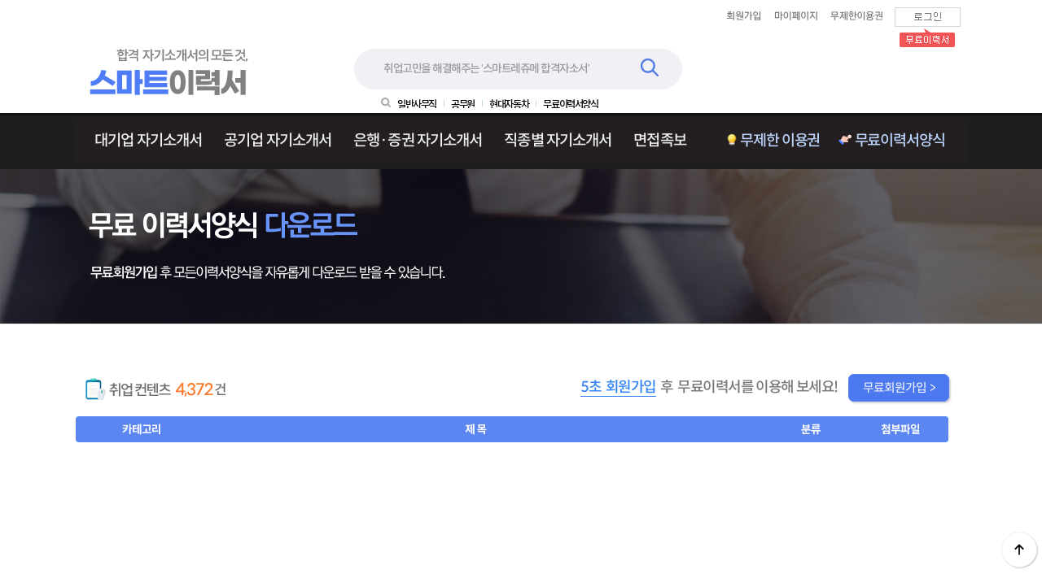

--- FILE ---
content_type: text/html; Charset=euc-kr
request_url: https://smart-resume.com/sub/sub_01.asp?gopage=1&word=&cate1=1003&cate2=2050
body_size: 9438
content:
<html lang="ko">
<head>

<meta http-equiv="Content-Type" content="text/html; charset=euc-kr">
<meta http-equiv="X-UA-Compatible" content="IE=Edge">
<meta http-equiv="Content-Language" content="ko-KR" />
<title>스마트레쥬메 합격자소서 - 대기업 공기업 직무별 자기소개서샘플, 취업 무료이력서양식 자기소개서예시</title>

<meta name="robots" content="ALL">
<meta name="robots" content="INDEX, FOLLOW">
<meta name="NaverBot" content="All"/>
<meta name="NaverBot" content="index,follow"/>
<meta name="Yeti" content="All"/>
<meta name="Yeti" content="index,follow">

<meta name="title" content="스마트레쥬메 - 공기업 대기업 직무별 합격자소서 무료이력서양식 자기소개서샘플">
<meta name="keywords" content="대기업, 공기업, 간호사, 사회복지사, 공무원, 사무직 영업직 자기소개서 샘플, 무료이력서양식, 자소서 성장과정 성격의 장단점,지원동기 잘쓴예시">
<meta name="description" content="공기업 대기업 삼성그룹 LG그룹 현대그룹 은행 취업 자기소개서예시/사무직 영업직 승무원 공무원 교사 자소서샘플을 제공합니다."> 
<meta name="writer" content="스마트레쥬메">


<meta name="google-site-verification" content="8ATqnr43DKzNP6EcAoPrL8Irv41_agIUPF3KgBlPbhQ" />
<meta name="naver-site-verification" content="daa64c4db545d395b3c2587835610a357d6765d1"/>
<meta http-equiv="Pragma" content="no-cache">
<meta http-equiv="Imagetoolbar" content="No">

<meta property="og:title" content="스마트레쥬메 - 공기업 대기업 직무별 합격자소서 자기소개서샘플은행">
<meta property="og:description" content="스마트레쥬메는 대기업 공채, 공기업, 직무별 합격 자기소개서, 무료이력서양식을 제공합니다.">
<meta property="og:url" content="https://smart-resume.com">
<meta property="og:type" content="website">
<meta property="og:site_name" content="스마트레쥬메">
<meta property="og:image" content="https://smart-resume.com/images/main/half2021w.png">
<meta property="og:locale" content="ko_KR">


<link href="../css/common.css" rel="stylesheet" type="text/css" />
<link rel="shortcut icon"   type="image/x-icon" href="/images/favicon/newicon.ico">

<script src="../js/script.js" type="text/javascript"></script>
<script src="../js/link.js" type="text/javascript"></script>
<script>init_iframe();</script>




<meta name="viewport" content="width=1120">
<link rel="stylesheet" type="text/css" href="https://cdn.rawgit.com/moonspam/NanumSquare/master/nanumsquare.css"> 
 <style type="text/css">
.menu7 { font-size: 11pt;  color:#4a566a;  padding: 8px 14px 8px 14px; border:1px solid #d9dce2; border-radius: 7px;  
letter-spacing:-0.8px; font-family:'Spoqa Han Sans Neo','NanumSquare',serif; font-weight: 400;  }
.menu7:hover { background-color: #f5f5f5 } 
.menu { font-size: 11.1pt;  color:#747d86;  padding: 7px 8px 7px 8px; border:1px solid #ffffff; border-radius: 7px;  
letter-spacing:-0.7px; font-family:'Spoqa Han Sans Neo','NanumSquare',serif; font-weight: 500;  }
.menu:hover { background-color: #eaeaec } 
</style>


<script language="javascript">
function paging(page)
{
	document.frm.gopage.value = page ;
	document.frm.submit();
}
</script>

</head>

<body id="sub">
<div align="center">
<table width="100%" border="0" cellspacing="0" cellpadding="0">
	
	


<tr> <td    align="center">
<link href='//spoqa.github.io/spoqa-han-sans/css/SpoqaHanSansNeo.css' rel='stylesheet' type='text/css'>


<style type="text/css">
<!--
.top:hover {color: #fae57c; font-weight:500;}
.top {color:#efefef; font-size:18.9px; font-weight:500;  padding-right:24px; letter-spacing:-0.9px; font-family: 'Spoqa Han Sans Neo','NanumSquare', sans-serif;  onmouseover="this.style.color='#d1e1fe'" onmouseout="this.style.color='#eaeaea'"  }
.top2:hover {color: #D8E5FC;   }
.top2 {color:#bcd3fc; font-size:18.6px;  font-weight:500;   letter-spacing:-1.1px; font-family: 'Spoqa Han Sans Neo','NanumSquare', sans-serif;"}
-->
</style>

<style type="text/css">
.jbMenu {
        text-align: center;
        background-color: #1e1e1e;
        padding: 0px 0px;
        width: 100%;
		height:63px;
      }
      .jbFixed {
        position: fixed;
        top: 0px;
      }
</style>

<script src="//code.jquery.com/jquery-1.12.4.min.js"></script>
    <script>
      $( document ).ready( function() {
        var jbOffset = $( '.jbMenu' ).offset();
        $( window ).scroll( function() {
          if ( $( document ).scrollTop() > jbOffset.top ) {
            $( '.jbMenu' ).addClass( 'jbFixed' );
          }
          else {
            $( '.jbMenu' ).removeClass( 'jbFixed' );
          }
        });
      } );
</script>	
	
	
	
 <table width="100%" height="2" border="0" bgcolor="#ffffff"  cellspacing="0" cellpadding="0"   align="center">
<tr> <td height="2" width="1120"	bgcolor="#ffffff"></td>
</tr>
<div  align="center"  width="100%"      >		
 <table align="center"  width="100%"  height="55px"   bgcolor="#ffffff"   border="0" cellspacing="0" cellpadding="0" >
 <tr>  <td align="center"     bgcolor="#ffffff"  >
 <table align="center"  bgcolor="#ffffff"    width="100%" border="0" cellspacing="0" cellpadding="0" >
 
<table width="1110px"   height="55px"   bgcolor="#ffffff"    align="center" border="0" cellspacing="0" cellpadding="0"><tr>
<td  height="1"  style="padding-top:2px"   align="left"   valign="middle"    > &nbsp;&nbsp; </td>
  <td height="46"      align="right"   valign="top"  style="padding-top:5px"   >


<table border="0" cellspacing="0" cellpadding="0">
<tr> 
<td><a href="https://smart-resume.com/membership/sub_02.asp" target="_blank"     > 
<img src="/images/head/c.png" style="padding-bottom:27px; padding-right:12px;" title="무료회원가입"  alt="무료회원가입"  width="47px" height="16px"  ></a></td> 
 
<td><a href="https://smart-resume.com/mypage/sub_01.asp"> 
<img src="/images/head/a.png"  style="padding-bottom:27px; padding-right:11px;"  alt="마이페이지"   width="58px" height="16px" > </a></td>
 
<td><a href="https://smart-resume.com/join/sub_01.asp" target="_blank"  >   
<img src="/images/head/b.png"  style="padding-bottom:27px; padding-right:3px;" title="무제한이용권 신청하기"  alt="무제한이용권 구매하기"  width="68px" height="16px"  ></a></td>
				 				 			
<td ><a href="https://smart-resume.com/membership/sub_01.asp"  >
<img src="/images/top3/loginpg7.png" style="padding-top:1px; padding-right:9px; padding-left:0px;" width="97px" height="50px"   onmouseover="this.src='/images/top3/loginpg.png'" onmouseout="this.src='/images/top3/loginpg7.png'"  title="스마트레쥬메 로그인"  alt="스마트레쥬메 로그인" ></a></td>     
</tr></table>		
				
				
</td></tr>	</table></td></tr>
</table></td><td>  </td></tr>
      
		
<table width="100%" height="0" border="0" bgcolor="#ffffff"  cellspacing="0" cellpadding="0"   align="center">
<tr> <td height="0" width="1120px"	bgcolor="#ffffff"></td></tr>
  
<tr> <td align="center"> <table width="100%"   height="41px"     border="0" cellspacing="0" cellpadding="0" align="center"  >
<tr><td   ><table width="1120px"   height="41px"   style="padding-left:20px"   valign="top"  align="center" border="0" cellspacing="0" cellpadding="0">

  <tr> <td   width="330px"      align="left"  style="padding-bottom:20px; padding-left:2px;"    > 
 <a href="https://smart-resume.com/common/main.asp"> <strong>
<img src="../images/main/resumelogo.png"  alt="스마트레쥬메 대기업 공기업 직무별 자기소개서샘플" style="padding-top:0px;"   width="216px" height="61px"   > </strong>  </a> </td>   

          
				  				 	  
 					   					   
 <td  align="center"  style="padding-left:17x; padding-top:1px"    width="510px"  valign="middle" >
<table width="100%" border="0" cellspacing="0" cellpadding="0"><tr>
 <td width="355px" height="46px" valign="top" style="  padding-right:0px  "><table border="0" cellpadding="0" cellspacing="0">
							<SCRIPT LANGUAGE="JavaScript">																																																																																																<!--
							function Search_chk()
							{
								if (document.SearchFrm.Searchword.value == "")
								{
									alert("검색어를 입력하세요.");
									return false;
								}
							}
							//-->
							</SCRIPT>
							<form name="SearchFrm" action="/sub/sub_01.asp" method="post" onsubmit="return Search_chk()">
                            <tr>
                              <td width="342" background="../images/top2/blsc3.png" style="background-repeat:no-repeat; padding-bottom:1px; letter-spacing:-2.1px; 
							  
							  border:1px solid #f0f0f5; background:#f0f0f5;  border-radius: 25px;   border-radius: 25px 0px 0px 25px;"	
							  
							  
							  >
							  <table width="100%" border="0" cellspacing="0" cellpadding="0">
                                  <tr>
                                    <td width="35px" align="center"></td>
                                    <td><input name="Searchword"  type="text" class="input_top" id="textfield" 					 

value="취업고민을 해결해주는 '스마트레쥬메 합격자소서'"  onclick="this.value='';" 	
style=" padding-bottom:4px; padding-left:0px; font-size:13.8px; letter-spacing:-1.5px;  font-family: arial,'맑은고딕','Malgun Gothic','Spoqa Han Sans Neo',serif;   color:#9a9a9c;   
font-weight:500; height:38px; width:300px; background:#f0f0f5; outline:none;" onmouseover="this.style.color='#4876ef'" onmouseout="this.style.color='#9a9a9c'" 
type="text" class="input_top" id="textfield" />

</td></tr></table></td><td width="57" align="left">
<input type="image" src="../images/top2/blsc2.png" style="background-repeat:no-repeat; padding-bottom:1px; 
border:1px solid #f0f0f5; background:#f0f0f5;  border-radius: 0px 25px 25px 0px;" border="0"/>


</td></tr></form></table></td>
                         
					     <!-- 인기검색어 -->
                        <tr>
							<td height="18px" align="left"  valign="top" style="padding-bottom:5px; padding-top:3px;  padding-left:26px;">  
							<iframe src="/inc/keyword_lank.asp" name="iframe_klist" width="400" height="20" frameborder="0" marginheight="0" marginwidth="0" scrolling="no" allowtransparency="true"></iframe>
						           	</td>
							<td width="271px">            </td>
							 </tr>
                       <!-- 인기검색어 끝 -->					
					 </table></td>
					  
					  <td  width="236"  style="padding-right:12px; padding-top:9px;"> 
<a href="https://smart-resume.com/sub/sub_01.asp?cate1=1005">
<img src="../images/top/7bannerpng2025.png"   alt="스마트레쥬메공기업 직무별 자기소개서샘플"  width="0px"  height="0px"  ></a></td> </tr> </table></td></tr>  </tr>
</table></td> </tr></table></td></tr> </tr>
 </tr> </table></td></tr></tr> </table></td></tr> </table></td> </tr>
      

<tr><td > 
 <table width="100%"   bgcolor="#111111"    height="3px"   border="0" cellspacing="0" cellpadding="0"    >
<tr><td   width="1120"   align="center"   height="3px"  bgcolor="#111111" >
<table width="1120"   bgcolor="#111111" border="0" cellspacing="0" cellpadding="0"  ></td></tr>	
</td></tr></table></td></tr></tr>
 </table></td></tr></table></td></tr>
      
<tr> <td > <table width="100%"   bgcolor="#231f20"     height="62px"   border="0" cellspacing="0" cellpadding="0"  class="jbMenu"  >
<tr><td   width="1120"   align="center"  valign="middle"  height="62px"  style="background-image:url(/images/top3/menu88.png); background-repeat:no-repeat ; background-position:center;"  >
<table width="1120" border="0" cellspacing="0" cellpadding="0"      >

<a href="https://smart-resume.com/sub/sub_01.asp?cate1=1001">
<font  class="top" style="padding-left:3px"  >대기업&nbsp;자기소개서 </font></a>

<a href="https://smart-resume.com/sub/sub_01.asp?cate1=1005">
<font  class="top">공기업&nbsp;자기소개서 </font></a>

<a href="https://smart-resume.com/sub/sub_01.asp?cate1=1004">
<font  class="top">은행·증권&nbsp;자기소개서</font></a>

<a href="https://smart-resume.com/sub/sub_01.asp?cate1=1002">
<font  class="top">직종별&nbsp;자기소개서</font></a>

<a href="https://smart-resume.com/sub/sub_01.asp?cate1=1001&cate2=2210">
<font  class="top" style="padding-right:46px" >면접족보</font></a>

<a href="https://smart-resume.com/join/sub_01.asp" target="_blank"   >
<img src="../images/top/idea2.png"  width="14px" height="14px"  alt="이용권안내">&nbsp;<font  class="top2" style="padding-right:20px" >무제한&nbsp;이용권</font></a>

<a href="https://smart-resume.com/common/sub_03.asp" target="_blank"    >
<img src="../images/top/likes.png"  width="16px" height="16px"  alt="이용권안내">&nbsp;<font  class="top2" style="padding-right:6px" >무료이력서양식</font></a>

</td></tr></td></tr>	 </table></td></tr></tr>  </table></td></tr></table></td></tr>
	 
<tr> <td >
  <table width="100%"   bgcolor="#1e1e1e"     height="3px"   border="0" cellspacing="0" cellpadding="0"    >
	<tr    ><td   width="1120px"   align="center"   height="3px"  bgcolor="#1e1e1e" >
	<table width="1120px"   bgcolor="#1e1e1e" border="0" cellspacing="0" cellpadding="0"  >	
	</td></tr>	</td></tr> </table></td> </tr> 
	

	
</div>



   </td></tr>   	
	
	

<tr><td  align="center"></td></tr>
  
  



<table width="100%"     background="../images/main/superman.png"  height="190"   border="0" cellspacing="0" cellpadding="0"    >
</td></tr>
 <tr> <td>	<table  width="1120px"  height="190px"    border="0" align="center" cellpadding="0" cellspacing="0"    >            
 <tr><td  valign="middle"  align="left"  style="padding-left:27px; padding-top:5px;"      >	   
 <img src="../images/sub/sub6.png"  style="padding-left:0px" ><br>
 <img src="../images/sub/just.png"  style="padding-bottom:13px; padding-left:0px; padding-top:7px;"   > 
	  </td></tr>  </table></td> </tr></table></td> </tr>    

	 
				

	  
<td width="12px" ></td> </tr>
<tr><td colspan="3"></td></tr><tr>
<td height="1px"></td></tr></table>
		  
	
		  

		</td>
      </tr>
	  
	
   <table width="100%" height="1" border="0" bgcolor="#ededed"  cellspacing="0" cellpadding="0"   align="center">
   <tr>
              
<td height="1px" width="1120px"	bgcolor="#ededed">
</td>
            </tr>
  
<table width="100%" border="0" cellspacing="0" cellpadding="0"   align="center"     ><tr><td height="1px" width="100%"			  bgcolor="#ffffff"></td>
</tr></table></td>
<td>  </td> </tr>	  	
<table width="100%"  height="7px"  border="0" cellspacing="0" cellpadding="0"  align="center"   bgcolor="#ffffff"  >
<tr><td align="center">
<table width="1070px"  height="7px"   border="0" cellspacing="0" cellpadding="0" align="center"   bgcolor="#ffffff"    ></table></td> </tr>
<table width="100%" border="0" cellspacing="0" cellpadding="0"  align="center"   bgcolor="#ffffff"  >
    
  <tr><td align="center">
<table width="1072px" border="0" cellspacing="0" cellpadding="0" align="center"   bgcolor="#ffffff"   style=" padding:1px 1px 12px 1px;" ></tr>    
<tr><td height="35px"></td></tr>	


			
<tr><td align="center"      >
   

<table width="100%"   bgcolor="ffffff"  height="67px"   border="0" cellspacing="0" cellpadding="0"    ></td></tr>
<tr><td align="center"><table width="1070px" height="67px"  border="0" cellspacing="0" cellpadding="0"  >
<tr><td width="270px" valign="middle"><table width="100%" border="0" cellspacing="0" cellpadding="0"   bgcolor="ffffff"  ><tr> <td valign="middle"  align="left" >	
<img src="../images/sub/inss2024.png" alt="로그인 무제한이용" width="197px"  height="63px" style="padding-left:0px; padding-bottom:0px;"  ></td></tr></table></td>
<td width="800px" valign="middle"  align="right" style="padding-right:9px"   ><a href="https://smart-resume.com/membership/sub_02.asp"  target="_blank" >	
<font style="font-size: 13.5pt;  color:#777777;   letter-spacing:-1.4px; font-family:'Spoqa Han Sans Neo','NanumSquare',serif;    font-weight: 500;" >
<span style="color:#3182f6; border-bottom: 1px solid #3182f6;">
5초&nbsp; 회원가입</span> &nbsp;후&nbsp; 무료이력서를 이용해 보세요!&nbsp;&nbsp;&nbsp;&nbsp; </font></a> 
<a href="https://smart-resume.com/membership/sub_02.asp"  target="_blank" >
<font style="font-size: 11.1pt; color:#ffffff; padding: 7px 17px 7px 17px; border: 1px solid #5983f0; border-radius:7px; background-color:#4d79ee; box-shadow:2px 2px 2px #d5d5d5;
letter-spacing:-1.0px;  font-family:'Spoqa Han Sans Neo','NanumSquare',serif; font-weight:400;" onMouseOver="this.style.backgroundColor='#5983f0'" 
onMouseOut="this.style.backgroundColor='#4d79ee'">무료회원가입&nbsp;&nbsp;></font></a></td>
</tr></td></tr></table></td>
							


		   
</td></tr>
 <tr> <td><table width="1050" border="0" cellspacing="0" cellpadding="0"      >


              <tr>
                <td><table width="1073px" border="0" cellspacing="0" cellpadding="0"     >
                  <tr>
                    <td >
					
					
					

			
			
<img src="../images/top/subcategorys70.png"  style="padding-left:3px"  >
			  		
		
			
						  
					
					
					
					
					</td>
                  </tr>
                </table></td>
              </tr>



</table></td></tr>


 <tr><td align="center"  style="padding-right:17px; padding-top:0px; padding-bottom:50px;"   >  <br> <br>  

 
 </td></tr> </table></td></tr>
 
 
 


 
 
 <tr>    <td><table border="0" cellspacing="0" cellpadding="0" align="center"  ><form name="frm" action="sub_01.asp" method="get">
</td></tr>
<table width="100%"     height="63"   border="0" cellspacing="0" cellpadding="0"  bgcolor="#ffffff"  ></td></tr>
 <tr> <td><table  width="1100"  height="63"    border="0" align="center" cellpadding="0" cellspacing="0" bgcolor="#ffffff"    >
<tr>     <td><table border="0" cellspacing="0" cellpadding="0" align="center"  >
<form name="frm" action="sub_01.asp" method="get"><tr><td    >   			
<input name="word" value="" type="text" class="input_txt"  id="textfield3" placeholder="" 
style="height:11px; width:11px; background-color:#ffffff;  border:1px solid #ffffff;   
font-family:Malgun Gothic, sans-serif;   color:#ffffff;   font-weight:600; font-size:15px; letter-spacing:-1.5px;					     "  
onmouseover="this.style.border='solid 1px #A0BAED';  this.style.background='#ffffff';"   
onmouseout="this.style.border='solid 1px #D2D6DD';   this.style.background='#ffffff';"  />&nbsp;</td>
<td style="padding-left:2px"> <input type="image" src="../images/sub/se2.png" border="0"></a> </td></td></tr>			  
					<input type="hidden" name="gopage">
					<input type="hidden" name="cate1" value="1003">
					<input type="hidden" name="cate2" value="2050">
<form></table></td>	 </tr></table></td> </body>
   
      





<tr><td ><meta http-equiv="Content-Type" content="text/css">
<link href='//spoqa.github.io/spoqa-han-sans/css/SpoqaHanSansNeo.css' rel='stylesheet' type='text/css'>
<link rel="stylesheet" type="text/css" href="https://cdn.rawgit.com/moonspam/NanumSquare/master/nanumsquare.css"> 

<style type="text/css">
.sto:hover { text-decoration: underline} 
.sto { color:#f6f6f6; font-size:17.5px; line-height :1.5;   letter-spacing:-1.0px; font-family:  'Spoqa Han Sans Neo', '맑은고딕','Malgun Gothic',sans-serif;   font-weight:300; }
.sto77 { font-size: 14.7px; color:#f6f6f6;  padding: 4px 17px 4px 17px; border:1px solid #edeff3; border-radius: 7px;  
letter-spacing:-1.1px; font-family:'Spoqa Han Sans Neo','NanumSquare',serif; font-weight: 400;  }
.sto77:hover { border:1px solid #4e7efe; background:#6690ff; color:#ffffff; font-weight: 500;  } 

.sto2 { color:#7a8beb; font-size:16px;   line-height :1.8; letter-spacing:-1.1px; font-family:   'Spoqa Han Sans Neo','맑은고딕','Malgun Gothic',sans-serif;   font-weight:500;  }
.sto2:hover { text-decoration: underline} 
.p { color:#bdbdc1; font-size:13.9px; letter-spacing:-0.5px;  line-height :2.7;  font-family: arial,'Spoqa Han Sans Neo','맑은고딕','Malgun Gothic',sans-serif;   font-weight:300;  }
.day { font-size: 18pt; color:#464646; padding:0px 3px 8px 4px; border-radius:3px; background-color:#edeef0; letter-spacing:-1.6px; 
font-family:'Spoqa Han Sans Neo','NanumSquare',serif; font-weight: 500;  }
.day:hover { color:#333333; cursor: pointer; } 
.pick { font-size: 23pt; color:#000000; text-decoration: underline #333333; letter-spacing:-0.3px; font-family:'Spoqa Han Sans Neo','Noto Sans KR', notosans,'맑은고딕','Malgun Gothic',sans-serif;   font-weight: 700;  }
.pick:hover  { text-decoration: underline #333333; cursor: pointer; }

.m77 { font-size: 12.8px; color:#f9f9f9; padding: 5px 11px 5px 11px; border:1px solid #363840; background:#363840; border-radius: 3px; letter-spacing:-0.5px; 
font-family:arial,'Spoqa Han Sans Neo','NanumSquare',serif; font-weight: 300;  }
.m77:hover { text-decoration: underline; } 


</style>


<a style="display:scroll;position:fixed;bottom:22px;right:6px;" href="#" ><img src="../images/main/blto.png"  width="42px" height="42px" 
style="box-shadow:1px 1px 1px #cecece; border:1px solid #efeffd; background:#ffffff;  border-radius:50%;"   ></a>


  	
<tr><table align="center"  bgcolor="#ffffff"  height="1px"  width="100%" border="0" cellspacing="0" cellpadding="0" >
<td align="center"     width="1120px"    height="1px"   bgcolor="ffffff" ></td></tr> </table></td> </tr> </table></td></tr>	 


<table width="100%" border="0" height="105px" cellspacing="0" cellpadding="0"  bgcolor="#edeef0"    ><tr><td  height="1px"  align="center"  bgcolor="#edeef0"   > 
<table width="1110px" height="105px"  style="padding-top:5px;" border="0" cellspacing="0" cellpadding="0" bgcolor="#edeef0"  >
<tr><td width="700px" valign="middle" bgcolor="#edeef0"  style="padding-left:21px; padding-top:19px;" >	
<font class="pick">Best&nbsp;Pick</font>&nbsp;&nbsp;<font style="font-size: 12.3pt;   color:#222222; letter-spacing:-0.8px; font-family:'Spoqa Han Sans Neo','Noto Sans KR', notosans,'맑은고딕','Malgun Gothic',sans-serif;   
font-weight: 300;">&nbsp;전문가&취준생들이 선택한 카테고리별&nbsp;베스트&nbsp;자기소개서입니다.</font> </td>

<td width="400" valign="middle" align="right" style="padding-top:21px; padding-right:19px;"  > 		
<img src="../images/membership/good.png"  width="16px" height="16px" alt="현재시간" >&nbsp;<font class="day" title="실시간 베스트 합격자소서입니다." >2026.&nbsp;01.&nbsp;</font>
</tr></td></tr></table></td>	

<table width="100%"  height="240px"   border="0" cellspacing="0" cellpadding="0"    bgcolor="#edeef0"  ></td></tr><tr><td>
<table  width="1120px"  height="240px"    border="0" align="center" cellpadding="0" cellspacing="0"><tr><td    align="center"    valign="top"   > 	

	 
<a href="https://smart-resume.com/sub/sub_view.asp?idx=2432&gopage=1&word=&cate1=&cate2=" target="_blank"   >		 
<img src="../images/sub3/r1.png"  alt="한미약품 자기소개서 샘플"   style="box-shadow:1px 3px 3px #dadee4"   width="149px" height="197px"   ></a>

<img src="../images/sub2/bg.png"  width="30px" height="190px"  alt="공란"  >

<a href="https://smart-resume.com/sub/sub_view.asp?idx=774&gopage=1&word=&cate1=&cate2=" target="_blank"    >
 <img src="../images/sub3/r2.png" alt="sk하이닉스 자기소개서 샘플"  width="149px" height="197px"   style="box-shadow:1px 3px 3px #dadee4" ></a>

<img src="../images/sub2/bg.png"  width="30px" height="190px"  alt="공란"  >
		
<a href="https://smart-resume.com/sub/sub_view.asp?idx=2783&gopage=1&word=%B4%EB%C7%D0%BA%B4%BF%F8&cate1=&cate2=" target="_blank"    >
<img src="../images/sub/r4.png" alt="간호사 자기소개서 샘플"  width="149px" height="197px"  onmouseover="this.src='../images/sub/rs44.png'" onmouseout="this.src='../images/sub/r4.png'"  style="box-shadow:1px 3px 3px #dadee4" ></a>

<img src="../images/sub2/bg.png"  width="30px" height="190px"  alt="공란" >

 <a href="https://smart-resume.com/sub/sub_view.asp?idx=2786&gopage=1&word=&cate1=&cate2=" target="_blank"   >
<img src="../images/sub/r3.png" alt="자기소개서 성장과정 샘플"  width="149px" height="197px"    onmouseover="this.src='../images/sub/rs33.png'" onmouseout="this.src='../images/sub/r3.png'" style="box-shadow:1px 3px 3px #dadee4"  ></a>

<img src="../images/sub2/bg.png"  width="30px" height="190px"  alt="공란" >

<a href="https://smart-resume.com/sub/sub_view.asp?idx=2806&gopage=1&word=&cate1=1002&cate2=" target="_blank"   >
 <img src="../images/sub/r6.png" alt="일반사무직 자기소개서 샘플"  width="149px" height="197px"   onmouseover="this.src='../images/sub/rs66.png'" onmouseout="this.src='../images/sub/r6.png'" style="box-shadow:1px 3px 3px #dadee4"  ></a>

<img src="../images/sub2/bg.png"  width="30px" height="190px"  alt="공란"  >


<a href="https://smart-resume.com/sub/sub_view.asp?idx=2784&gopage=1&word=&cate1=&cate2=" target="_blank"   >
<img src="../images/sub/r5.png"  alt="9급 공무원 자기소개서 샘플"  width="149px" height="197px"   onmouseover="this.src='../images/sub/rs55.png'" onmouseout="this.src='../images/sub/r5.png'" style="box-shadow:1px 3px 3px #dadee4"  ></a>
		  </td>	   </table>     </td></tr>	 




<table width="100%" border="0" height="0" cellspacing="0" cellpadding="0"  bgcolor="#ffffff"   ><tr><td  height="0"  align="center"  bgcolor="#ffffff"  > 
<table width="100%"   bgcolor="#363840"    height="62px"   border="0" cellspacing="0" cellpadding="0"    ></td></tr>		 
<tr><td align="center"><table width="1120px" height="62px"   border="0" cellspacing="0" cellpadding="0"   >
<tr><td width="800px" valign="middle"><table width="100%" border="0" cellspacing="0" cellpadding="0"     >
<tr> <td valign="middle"  align="left"    style="padding-left:24px"  >

<a href="https://smart-resume.com/join/sub_01.asp" target="_blank"  >
<font class="sto"  > 
서비스 이용안내</font></a>&nbsp;&nbsp;&nbsp;&nbsp;&nbsp;&nbsp;<span style="color:#5f6166; font-weight:300;">ㅣ</span>&nbsp;&nbsp;&nbsp;&nbsp;&nbsp;

<a href="https://smart-resume.com/membership/sub_05.asp" target="_blank"  > 
<font class="sto"  > 
이메일수집거부</font></a>&nbsp;&nbsp;&nbsp;&nbsp;&nbsp;&nbsp;<span style="color:#5f6166; font-weight:300;">ㅣ</span>&nbsp;&nbsp;&nbsp;&nbsp;&nbsp;

<a href="https://smart-resume.com/membership/sub_04.asp" target="_blank"  >
<font class="sto"  > 
정책 · 약관</font></a>&nbsp;&nbsp;&nbsp;&nbsp;&nbsp;&nbsp;<span style="color:#5f6166; font-weight:300;">ㅣ</span>&nbsp;&nbsp;&nbsp;&nbsp;&nbsp;&nbsp;

<a href="https://smart-resume.com/membership/sub_05.asp" target="_blank"  > 
<font class="sto"  > 
개인정보 취급방침</font></a>&nbsp;&nbsp;&nbsp;&nbsp;&nbsp;&nbsp;<span style="color:#5f6166; font-weight:300;">ㅣ</span>&nbsp;&nbsp;&nbsp;&nbsp;&nbsp;

<a href="https://smart-resume.com/question/sub_05.asp" target="_blank"  > 
<font class="sto" > 
제휴문의</font></a>&nbsp;&nbsp;&nbsp;&nbsp;&nbsp;&nbsp;<span style="color:#5f6166; font-weight:300;">ㅣ</span>&nbsp;&nbsp;&nbsp;&nbsp;&nbsp;

<a href="https://smart-resume.com/question/sub_01.asp" target="_blank"  > 
<font class="sto" style="font-weight:400" >고객센터</font></a>&nbsp;&nbsp;&nbsp;&nbsp;&nbsp;&nbsp;<span style="color:#5f6166; font-weight:300;">ㅣ</span>&nbsp;&nbsp;&nbsp;&nbsp;&nbsp;


<a href="https://smart-resume.com/membership/sub_02.asp" target="_blank"  >
<font class="sto" style="font-weight:400"   >로그인/</font></a><a href="https://smart-resume.com/join/sub_01.asp" target="_blank"  ><font class="sto" style="font-weight:400"   >무제한 이용</font> &nbsp;<img src="../images/main/export.png" width="12px" height="12px" alt="바로가기"></a>					


</td></tr></td></tr></table></td>  




<table width="100%"   bgcolor="#3d3f49"    height="145px"   border="0" cellspacing="0" cellpadding="0"    ></td></tr>		 
<tr><td align="center"><table width="1120px" height="145px"   border="0" cellspacing="0" cellpadding="0"   >
<tr><td width="800px" valign="top"><table width="100%" border="0" cellspacing="0" cellpadding="0"     >
<tr> <td valign="top"  align="left"    style="padding-bottom:0px; padding-left:23px; padding-top:19px;"  >

<font class="p" > 
<span style="font-weight:500">(주) 스마트레쥬메</span>&nbsp;&nbsp;&nbsp;<span style="color:#646262">ㅣ</span>&nbsp;&nbsp;&nbsp;사업자 등록번호&nbsp;&nbsp;209-12-69875&nbsp;&nbsp;&nbsp;<span style="color:#646262">ㅣ</span>&nbsp;&nbsp;
통신판매업&nbsp;신고번호&nbsp; 제 0233호&nbsp;&nbsp;&nbsp;<span style="color:#646262">ㅣ</span>&nbsp;&nbsp;&nbsp;호스팅 제공 사업자&nbsp; :&nbsp; (주) 가비아 <br>

<span style="letter-spacing:0px; font-size:13px; color:#e6e6e6; font-weight:500; ">ⓒ&nbsp;&nbsp;2011-2026&nbsp;Smart Resume Corp.</span>
</font>
<a href="https://smart-resume.com/question/sub_01.asp" target="_blank"  >&nbsp;&nbsp;
<font class="m77" >1:1&nbsp;고객상담</font></a>

<a href="https://smart-resume.com/question/sub_05.asp" target="_blank"  >
<font class="m77" >콘텐츠&nbsp;제휴문의</font></a>


<td valign="top" bgcolor="#3d3f49"    align="right" style="padding-right:25px"  >
 
<a href="https://blog.naver.com/smartsue1"  target="_blank"  > <img src="../images/footer/blo.png" alt="스마트레쥬메 네이버 블로그" title="공식 네이버 블로그"   style="padding-top:20px" width="23px" height="23px" ></a>&nbsp;
<a href="https://blog.naver.com/smartsue1" target="_blank"  > <img src="../images/footer/fac.png" alt="스마트레쥬메 페이스북" width="23px" height="23px" ></a>&nbsp;
<a href="https://www.instagram.com/smartresume_/" target="_blank"  > <img src="../images/footer/sta.png" alt="스마트레쥬메 인스타그램" title="공식 인스타그램" width="23px" height="23px" ></a>
<br>

<img src="../images/main/gmo.png"  style="padding-top:10px" alt="SSL"  title="스마트레쥬메는 보안서버가 작동중입니다."  width="80px" height="32px" >

</td></tr></td></tr></table></td>  

   </td></tr> 
					







	 

	 		  
</table>
</div>
</body>
</html>
  
  




--- FILE ---
content_type: text/html; Charset=euc-kr
request_url: https://smart-resume.com/inc/keyword_lank.asp
body_size: 2718
content:

<html>
<head>
<meta http-equiv="Content-Type" content="text/html; charset=euc-kr">
<meta http-equiv="X-UA-Compatible" content="IE=Edge">
<meta http-equiv="Imagetoolbar" content="No">
<meta http-equiv="Content-Language" content="ko-KR" />
<title>스마트레쥬메 - 2021 대기업 공기업 직무별 합격자소서 무료이력서양식 자기소개서예시</title>


<meta name="robots" content="ALL">
<meta name="robots" content="INDEX, FOLLOW">
<meta name="NaverBot" content="All"/>
<meta name="NaverBot" content="index,follow"/>
<meta name="Yeti" content="All"/>
<meta name="Yeti" content="index,follow">

<meta name="title" content="스마트레쥬메 - 공기업 대기업 직무별 합격자소서 무료이력서양식 자기소개서샘플">
<meta name="keywords" content="대기업, 공기업, 간호사, 사회복지사, 공무원, 사무직 영업직 자기소개서 샘플, 무료이력서양식, 합격자소서 성장과정 성격의 장단점,지원동기 잘쓴예시">
<meta name="description" content="스마트레쥬메는 공기업 삼성 현대 한화 SK그룹 은행 취업 자기소개서예시/사무직 영업직 승무원 공무원 교사 자소서샘플 무료이력서양식을 제공합니다."> 
<meta name="google-site-verification" content="8ATqnr43DKzNP6EcAoPrL8Irv41_agIUPF3KgBlPbhQ" />
<meta name="naver-site-verification" content="daa64c4db545d395b3c2587835610a357d6765d1"/>
<meta http-equiv="Pragma" content="no-cache">
<meta http-equiv="cache-control" content="no-cache" />

<meta http-equiv="X-UA-Compatible" content="IE=Edge">

<link rel="canonical" href="https://smart-resume.com" /> 

<meta property="og:title" content="스마트레쥬메 - 공기업 대기업 직무별 합격자소서 자기소개서샘플은행">
<meta property="og:description" content="스마트레쥬메는 대기업 공채, 공기업, 직무별 합격 자기소개서, 무료이력서양식을 제공합니다.">
<meta property="og:url" content="https://smart-resume.com">
<meta property="og:type" content="website">
<meta property="og:site_name" content="스마트레쥬메">
<meta property="og:image" content="https://smart-resume.com/images/main/half2021w.png">
<meta property="og:locale" content="ko_KR">
<meta property="og:image:width" content="772"> 
<meta property="og:image:height" content="260">


<meta name="twitter:card" content="summary">
<meta name="twitter:title" content="스마트레쥬메" /> 
<meta name="twitter:description" content="스마트레쥬메는 대기업 공채, 공기업, 직무별 합격 자기소개서, 무료이력서양식을 제공합니다." /> 
<meta name="twitter:image" content="https://smart-resume.com/images/main/half2021w.png">
<meta name="twitter:domain" content="https://smart-resume.com/">



<link href="../css/common.css" rel="stylesheet" type="text/css" />
<link rel="shortcut icon"   type="image/x-icon" href="/images/main/google.ico">


<script src="../js/script.js" type="text/javascript"></script>
<script src="../js/link.js" type="text/javascript"></script>
<script>init_iframe();</script>

<script>
if(window.location.protocol == "http:") {
window.location.protocol = "https:"
}
</script>




<!--뉴스스크롤 스크립트 시작-->
<script language="javascript"> 
 <!--
 var slideSpeed = 1;  //스크롤되는속도(수치가 클수록 빠름)
 var dealy = 7000;  // 딜레이 타임
 var SlideH=20;  // 스크롤의 높이
 var html,total_area=0,wait_flag=true;
 var mouseEvent = 1;
 var s_tmp = 0, s_amount = 20;
 var myNews_group=new Array();
 var startPanel=0, n_panel=0, i=0;

 function startscroll()
 {
  i=0;
  for (i in myNews_group)
   n_panel++;

  n_panel = n_panel -1 ;
  //startPanel = Math.round(Math.random()*n_panel);
  startPanel = 0;
  if(startPanel == 0)
  {
   i=0;
   for (i in myNews_group)
    insert_area(total_area, total_area++);
  }
  else if(startPanel == n_panel)
  {
   insert_area(startPanel, total_area);
   total_area++;
   for (i=0; i<startPanel; i++)
   {
    insert_area(i, total_area);
    total_area++;
   }
  }
  else if((startPanel > 0) || (startPanel < n_panel))
  {
   insert_area(startPanel, total_area);
   total_area++;
   for (i=startPanel+1; i<=n_panel; i++)
   {
    insert_area(i, total_area);
    total_area++;
   }
   for (i=0; i<startPanel; i++)
   {
    insert_area(i, total_area);
    total_area++;
   }
  }
  window.setTimeout("scrolling()",dealy);
 }
 function scrolling(){
  if (mouseEvent && wait_flag)
  {
   for (i=0;i<total_area;i++){
    tmp = document.getElementById('scroll_area'+i).style;
    tmp.top = parseInt(tmp.top)-slideSpeed;
    if (parseInt(tmp.top) <= -SlideH){
     tmp.top = SlideH*(total_area-1);
    }
    if (s_tmp++ > (s_amount-1)*myNews_group.length){
     wait_flag=false;
     window.setTimeout("wait_flag=true;s_tmp=0;",dealy);
    }
   }
  }
  window.setTimeout("scrolling()",1);
 }
 function insert_area(idx, n){
  html='<div style="left: 0px; width: 100%; position: absolute; top: '+(SlideH*n)+'px" id="scroll_area'+n+'">\n';
  html+=myNews_group[idx]+'\n';
  html+='</div>\n';
  document.write(html);
 }


	myNews_group[0]="<table border='0' cellpadding='0' cellspacing='0'><tr><td><td style='padding-bottom:5px; font-color:f4f4f4;'><a href='/sub/sub_01.asp?Searchword=일반사무직' target='_parent' class='sr'>일반사무직</a>&nbsp;&nbsp;<img src='../images/sub2/img055.png' width='3' height='16' align='absmiddle'><a href='/sub/sub_01.asp?Searchword=공무원' target='_parent' class='sr'>공무원</a>&nbsp;&nbsp;<img src='../images/sub2/img055.png' width='3' height='16' align='absmiddle'><a href='/sub/sub_01.asp?Searchword=현대자동차' target='_parent' class='sr'>현대자동차</a>&nbsp;&nbsp;<img src='../images/sub2/img055.png' width='3' height='16' align='absmiddle'><a href='/sub/sub_01.asp?Searchword=무료이력서양식' target='_parent' class='sr'>무료이력서양식</a></td></tr></table>"

	myNews_group[1]="<table border='0' cellpadding='0' cellspacing='0'><tr><td><td style='padding-bottom:5px; font-color:f4f4f4;'><a href='/sub/sub_01.asp?Searchword=삼성전자' target='_parent' class='sr'>삼성전자</a>&nbsp;&nbsp;<img src='../images/sub2/img055.png' width='3' height='16' align='absmiddle'><a href='/sub/sub_01.asp?Searchword=무료이력서양식' target='_parent' class='sr'>무료이력서양식</a>&nbsp;&nbsp;<img src='../images/sub2/img055.png' width='3' height='16' align='absmiddle'><a href='/sub/sub_01.asp?Searchword=쿠팡' target='_parent' class='sr'>쿠팡</a>&nbsp;&nbsp;<img src='../images/sub2/img055.png' width='3' height='16' align='absmiddle'><a href='/sub/sub_01.asp?Searchword=아모레퍼시픽' target='_parent' class='sr'>아모레퍼시픽</a></td></tr></table>"



function selectAll(theField) {

var tempval=eval("document."+theField)

tempval.focus()

tempval.select()

}
//-->
</script>
</head>

<body>
<table width="400" border="0" cellspacing="0" cellpadding="0">
<tr>
	<td width="7"><div style="padding-top:4px">
<img src="../images/top2/sc.png" 


border="0" align="right"/></div></td>
	<td width="370" style="position:relative">
	<div style="  padding-top:0px; padding-right:2px; padding-left:2px; width:370px; height:24px; position:absolute; left:0px;   top:0px; z-index:100; overflow:hidden; border: 1px none #000000;" onMouseover="mouseEvent=0" onMouseout="mouseEvent=1" id="myNewsLayer1" align="left"><p align="left"><script>startscroll();</script></div></td>
</tr>
</table>
</body>
</html>


--- FILE ---
content_type: text/css
request_url: https://smart-resume.com/css/common.css
body_size: 1688
content:
/*************************** default *************************************/
html, body { height: 100%; margin: 0; padding: 0; } 
body	{
	background:#ffffff; 
	overflow-x:auto; 
	overflow-y:yes;
	scrollbar-shadow-color: #ffffff; 
	scrollbar-highlight-color: #ffffff; 
	scrollbar-face-color: #d9d9d9; 
	scrollbar-3dlight-color: #d9d9d9; 
	scrollbar-darkshadow-color: #d9d9d9; 
	scrollbar-track-color: #ffffff; 
	scrollbar-arrow-color: #999999; 
}
body,td,th {color:#1f1f1f; font-size:13pt; font-family:'Spoqa Han Sans Neo','Noto Sans KR',notosans,'맑은고딕','Malgun Gothic',sans-serif; font-weight:500; line-height:150%; letter-spacing:-0.9px;}
img	{border:0px;}



@import url(//spoqa.github.io/spoqa-han-sans/css/SpoqaHanSansNeo.css);

@font-face {
  font-family: 'Noto Sans KR';
  font-style: normal;
  font-weight: 300;
  src: url(/fonts/NotoSansKR-Light.woff2) format('woff2'),
       url(/fonts/NotoSansKR-Light.woff) format('woff'),
       url(/fonts/NotoSansKR-Light.otf) format('opentype');
}
@font-face {
   font-family: 'Noto Sans KR';
   font-style: normal;
   font-weight: 400;
   src: url(/fonts/NotoSansKR-Regular.woff2) format('woff2'),
        url(/fonts/NotoSansKR-Regular.woff) format('woff'),
        url(/fonts/NotoSansKR-Regular.otf) format('opentype');
 }
@font-face {
   font-family: 'Noto Sans KR';
   font-style: normal;
   font-weight: 500;
   src: url(/fonts/NotoSansKR-Medium.woff2) format('woff2'),
        url(/fonts/NotoSansKR-Medium.woff) format('woff'),
        url(/fonts/NotoSansKR-Medium.otf) format('opentype');
 }
@font-face {
   font-family: 'Noto Sans KR';
   font-style: normal;
   font-weight: 700;
   src: url(/fonts/NotoSansKR-Bold.woff2) format('woff2'),
        url(/fonts/NotoSansKR-Bold.woff) format('woff'),
        url(/fonts/NotoSansKR-Bold.otf) format('opentype');
 }

 

select{height:20px; border: #bfbfbf 1px solid; font-size:12px;  background: #ffffff;height: 18px;}
textarea	{
	background: #ffffff;
	color:#888888; 
	border:1px solid #bfbfbf;
	padding:4px;
	font-size:13pt;
	scrollbar-shadow-color: #ffffff; 
	scrollbar-highlight-color: #ffffff; 
	scrollbar-face-color: #d9d9d9; 
	scrollbar-3dlight-color: #d9d9d9; 
	scrollbar-darkshadow-color: #d9d9d9; 
	scrollbar-track-color: #ffffff; 
	scrollbar-arrow-color: #ffffff; 
}

a:link 		{color:#000000; text-decoration:none;}
a:visited	{color:#000000; text-decoration:none;}
a:active	{color:#000000; text-decoration:none;}
a:hover		{color: #3d6ceb;  text-decoration:none; }

.search a:link 		{color:#333333; text-decoration:none;}
.search a:visited	{color:#333333; text-decoration:none;}
.search a:active	{color:#333333; text-decoration:none;}
.search a:hover		{color:#4c78ed; text-decoration:none;}

.order a:link 		{color:#118eff; text-decoration:none;}
.order a:visited	{color:#0054ff; text-decoration:none;}
.order a:active	{color:#0054ff; text-decoration:underline;}
.order a:hover		{color:#3d6ceb; text-decoration:none;}



/************************************************************** ID **************************************************************/
#sub	{width:100%; vertical-align:top; }
.input_top {border:0px; height:22px; width:325px; padding-top:4px;}
.input_top2 {border:0px; }
.main_list_title{ font-weight:500; line-height:13pt;  font-family: 'Spoqa Han Sans Neo','Noto Sans KR','Noto Sans KR','맑은고딕','Malgun Gothic', notosans, sans-serif; 
color:#1d1d1d; padding-top:8px;}
.login_member{color:#000000;}
.login_member02{color:#000000; text-decoration:underline;}
.border_line{height:32px; border-bottom:1px solid #e4e4e4;}
#footer	{width:100%;}
.footer_dot{background:url(../images/common/job_dot.gif) no-repeat 9px 0; width:20px;}
#top {width:100%;}
.top a:hover		{color:#1F50B5;   text-decoration:none; }


/************************************************************** ID **************************************************************/
#list_view	{width:100%; vertical-align:top; }
.title {font-weight:bold; color:#ffffff; line-height:30px; padding-left:35px;  font-family:Gulim; }
.t_con {color:#676767; padding-left:35px; padding-right:35px; padding-top:10px; padding-bottom:10px;}
.t_c1 {color:#aaaaaa;}



/************************************************************** CLASS **************************************************************/

.png24 {tmp:expression(setPng24(this));}
.input_txt{height:20px; background: #ffffff; color:#b2b2b2;	font-size:11px; font-family:'맑은고딕','Malgun Gothic', 'Noto Sans KR', notosans,sans-serif; border:1px solid #c5c5c5;}
.input_list{height:20px; background: #ffffff; font-size:11px; font-family:'맑은고딕','Malgun Gothic', 'Noto Sans KR', notosans,sans-serif; border:1px solid #c5c5c5;}
.news_td	{background:#ffffff; padding:12px; vertical-align:top;}


/************************************************************** font color/ size **************************************************/
.white {color:#ffffff;}
.gray1 {color:#2b2b2b;}
.blue1 {color:#1348a8;}
.blue2 {color:#3162C7;  font-face:'맑은고딕','Malgun Gothic','Noto Sans KR', notosans,sans-serif;  }
.f11 {font-size:11px;}
.fb {font-weight:bold;}


/******************************************************** padding/ margin *********************************************************/
.pt10 {padding-top:10px;}
.pt20 {padding-top:20px;}
.pt30 {padding-top:30px;}

.pb10 {padding-bottom:10px;}
.pb20 {padding-bottom:20px;}
.pb30 {padding-bottom:30px;}

.pl10 {padding-left:10px;}
.pl20 {padding-left:20px;}
.pl30 {padding-left:30px;}
.pl35 {padding-left:35px;}

.pr10 {padding-right:10px;}
.pr20 {padding-right:20px;}
.pr30 {padding-right:30px;}
.pr35 {padding-right:35px;}
.pr40 {padding-right:40px;}

/******************************************************** 추가 *********************************************************/
.sr {font-family:'맑은고딕','Malgun Gothic','Noto Sans KR', sans-serif; font-size:12.3px;  letter-spacing:-1.4px;  text-decoration:none; word-spacing: 0px; color:#777777; padding-left:7px;}
.sm {font-family: 'Spoqa Han Sans Neo','Noto Sans KR','맑은고딕','Malgun Gothic', notosans,sans-serif;  font-size:14.5px;  letter-spacing:-2.0px;  text-decoration:none; word-spacing: 0px; color:#575757; padding-left:7px;}
.t_red {font-family:'Noto Sans KR', '맑은고딕','Malgun Gothic', notosans,sans-serif; font-size:12px; text-decoration:none; word-spacing: 0px; color:#f31c24; font-weight:bold;}
.t_bla {font-family:'Noto Sans KR', '맑은고딕','Malgun Gothic', notosans,sans-serif; font-size:12px; text-decoration:none; word-spacing: 0px; color:#000000;  padding-bottom:10px;    }

--- FILE ---
content_type: text/css
request_url: https://smart-resume.com/css/common.css
body_size: 1376
content:
/*************************** default *************************************/
html, body { height: 100%; margin: 0; padding: 0; } 
body	{
	background:#ffffff; 
	overflow-x:auto; 
	overflow-y:yes;
	scrollbar-shadow-color: #ffffff; 
	scrollbar-highlight-color: #ffffff; 
	scrollbar-face-color: #d9d9d9; 
	scrollbar-3dlight-color: #d9d9d9; 
	scrollbar-darkshadow-color: #d9d9d9; 
	scrollbar-track-color: #ffffff; 
	scrollbar-arrow-color: #999999; 
}
body,td,th {color:#1f1f1f; font-size:13pt; font-family:'Spoqa Han Sans Neo','Noto Sans KR',notosans,'맑은고딕','Malgun Gothic',sans-serif; font-weight:500; line-height:150%; letter-spacing:-0.9px;}
img	{border:0px;}



@import url(//spoqa.github.io/spoqa-han-sans/css/SpoqaHanSansNeo.css);

@font-face {
  font-family: 'Noto Sans KR';
  font-style: normal;
  font-weight: 300;
  src: url(/fonts/NotoSansKR-Light.woff2) format('woff2'),
       url(/fonts/NotoSansKR-Light.woff) format('woff'),
       url(/fonts/NotoSansKR-Light.otf) format('opentype');
}
@font-face {
   font-family: 'Noto Sans KR';
   font-style: normal;
   font-weight: 400;
   src: url(/fonts/NotoSansKR-Regular.woff2) format('woff2'),
        url(/fonts/NotoSansKR-Regular.woff) format('woff'),
        url(/fonts/NotoSansKR-Regular.otf) format('opentype');
 }
@font-face {
   font-family: 'Noto Sans KR';
   font-style: normal;
   font-weight: 500;
   src: url(/fonts/NotoSansKR-Medium.woff2) format('woff2'),
        url(/fonts/NotoSansKR-Medium.woff) format('woff'),
        url(/fonts/NotoSansKR-Medium.otf) format('opentype');
 }
@font-face {
   font-family: 'Noto Sans KR';
   font-style: normal;
   font-weight: 700;
   src: url(/fonts/NotoSansKR-Bold.woff2) format('woff2'),
        url(/fonts/NotoSansKR-Bold.woff) format('woff'),
        url(/fonts/NotoSansKR-Bold.otf) format('opentype');
 }

 

select{height:20px; border: #bfbfbf 1px solid; font-size:12px;  background: #ffffff;height: 18px;}
textarea	{
	background: #ffffff;
	color:#888888; 
	border:1px solid #bfbfbf;
	padding:4px;
	font-size:13pt;
	scrollbar-shadow-color: #ffffff; 
	scrollbar-highlight-color: #ffffff; 
	scrollbar-face-color: #d9d9d9; 
	scrollbar-3dlight-color: #d9d9d9; 
	scrollbar-darkshadow-color: #d9d9d9; 
	scrollbar-track-color: #ffffff; 
	scrollbar-arrow-color: #ffffff; 
}

a:link 		{color:#000000; text-decoration:none;}
a:visited	{color:#000000; text-decoration:none;}
a:active	{color:#000000; text-decoration:none;}
a:hover		{color: #3d6ceb;  text-decoration:none; }

.search a:link 		{color:#333333; text-decoration:none;}
.search a:visited	{color:#333333; text-decoration:none;}
.search a:active	{color:#333333; text-decoration:none;}
.search a:hover		{color:#4c78ed; text-decoration:none;}

.order a:link 		{color:#118eff; text-decoration:none;}
.order a:visited	{color:#0054ff; text-decoration:none;}
.order a:active	{color:#0054ff; text-decoration:underline;}
.order a:hover		{color:#3d6ceb; text-decoration:none;}



/************************************************************** ID **************************************************************/
#sub	{width:100%; vertical-align:top; }
.input_top {border:0px; height:22px; width:325px; padding-top:4px;}
.input_top2 {border:0px; }
.main_list_title{ font-weight:500; line-height:13pt;  font-family: 'Spoqa Han Sans Neo','Noto Sans KR','Noto Sans KR','맑은고딕','Malgun Gothic', notosans, sans-serif; 
color:#1d1d1d; padding-top:8px;}
.login_member{color:#000000;}
.login_member02{color:#000000; text-decoration:underline;}
.border_line{height:32px; border-bottom:1px solid #e4e4e4;}
#footer	{width:100%;}
.footer_dot{background:url(../images/common/job_dot.gif) no-repeat 9px 0; width:20px;}
#top {width:100%;}
.top a:hover		{color:#1F50B5;   text-decoration:none; }


/************************************************************** ID **************************************************************/
#list_view	{width:100%; vertical-align:top; }
.title {font-weight:bold; color:#ffffff; line-height:30px; padding-left:35px;  font-family:Gulim; }
.t_con {color:#676767; padding-left:35px; padding-right:35px; padding-top:10px; padding-bottom:10px;}
.t_c1 {color:#aaaaaa;}



/************************************************************** CLASS **************************************************************/

.png24 {tmp:expression(setPng24(this));}
.input_txt{height:20px; background: #ffffff; color:#b2b2b2;	font-size:11px; font-family:'맑은고딕','Malgun Gothic', 'Noto Sans KR', notosans,sans-serif; border:1px solid #c5c5c5;}
.input_list{height:20px; background: #ffffff; font-size:11px; font-family:'맑은고딕','Malgun Gothic', 'Noto Sans KR', notosans,sans-serif; border:1px solid #c5c5c5;}
.news_td	{background:#ffffff; padding:12px; vertical-align:top;}


/************************************************************** font color/ size **************************************************/
.white {color:#ffffff;}
.gray1 {color:#2b2b2b;}
.blue1 {color:#1348a8;}
.blue2 {color:#3162C7;  font-face:'맑은고딕','Malgun Gothic','Noto Sans KR', notosans,sans-serif;  }
.f11 {font-size:11px;}
.fb {font-weight:bold;}


/******************************************************** padding/ margin *********************************************************/
.pt10 {padding-top:10px;}
.pt20 {padding-top:20px;}
.pt30 {padding-top:30px;}

.pb10 {padding-bottom:10px;}
.pb20 {padding-bottom:20px;}
.pb30 {padding-bottom:30px;}

.pl10 {padding-left:10px;}
.pl20 {padding-left:20px;}
.pl30 {padding-left:30px;}
.pl35 {padding-left:35px;}

.pr10 {padding-right:10px;}
.pr20 {padding-right:20px;}
.pr30 {padding-right:30px;}
.pr35 {padding-right:35px;}
.pr40 {padding-right:40px;}

/******************************************************** 추가 *********************************************************/
.sr {font-family:'맑은고딕','Malgun Gothic','Noto Sans KR', sans-serif; font-size:12.3px;  letter-spacing:-1.4px;  text-decoration:none; word-spacing: 0px; color:#777777; padding-left:7px;}
.sm {font-family: 'Spoqa Han Sans Neo','Noto Sans KR','맑은고딕','Malgun Gothic', notosans,sans-serif;  font-size:14.5px;  letter-spacing:-2.0px;  text-decoration:none; word-spacing: 0px; color:#575757; padding-left:7px;}
.t_red {font-family:'Noto Sans KR', '맑은고딕','Malgun Gothic', notosans,sans-serif; font-size:12px; text-decoration:none; word-spacing: 0px; color:#f31c24; font-weight:bold;}
.t_bla {font-family:'Noto Sans KR', '맑은고딕','Malgun Gothic', notosans,sans-serif; font-size:12px; text-decoration:none; word-spacing: 0px; color:#000000;  padding-bottom:10px;    }

--- FILE ---
content_type: application/javascript
request_url: https://smart-resume.com/js/link.js
body_size: 368
content:
//logo
function logo(){	location.href="../common/main.asp";}


function bt_02(){
//	MM_showHideLayers('win01','','show')
	document.all.win01.style.display = "";
}
function bt_02_x(){
//	MM_showHideLayers('win01','','hide')
	document.all.win01.style.display = "none";
}



//sub
function link_1001() {	location.href="https://smart-resume.com/sub/sub_01.asp?cate1=1001";}
function link_1101() {	location.href="https://smart-resume.com/sub/sub_01.asp?cate1=1002";}
function link_1201() {	location.href="https://smart-resume.com/sub/sub_01.asp?cate1=1003";}
function link_1301() {	location.href="https://smart-resume.com/sub/sub_01.asp?cate1=1004";}
function link_1401() {	location.href="https://smart-resume.com/sub/sub_01.asp?cate1=1005";}
function link_1501() {	location.href="https://smart-resume.com/sub/sub_01.asp?cate1=1006";}
function link_1601() {	window.open("http://scout.co.kr/smarttown/resumeclinic.asp", "smartresume");}


//membership
function link_2001() {	location.href="https://smart-resume.com/membership/sub_01.asp";}
function link_2101() {	location.href="https://smart-resume.com/membership/sub_02.asp";}
function link_2201() {	location.href="https://smart-resume.com/membership/sub_03.asp";}
function link_2301() {	location.href="https://smart-resume.com/membership/sub_04.asp";}
function link_2401() {	location.href="https://smart-resume.com/membership/sub_05.asp";}
function link_2501() {	location.href="https://smart-resume.com/membership/sub_06.asp";}
function link_2601() {	location.href="https://smart-resume.com/membership/sub_07.asp";}



//my page
function link_3001() {	location.href="https://smart-resume.com/mypage/sub_01.asp";}
function link_3101() {	location.href="https://smart-resume.com/mypage/sub_02.asp";}
function link_3201() {	location.href="https://smart-resume.com/mypage/sub_03.asp";}

--- FILE ---
content_type: application/javascript
request_url: https://smart-resume.com/js/script.js
body_size: 2607
content:
//png24
function setPng24(obj)
{ 
	obj.width=obj.height=1; 
	obj.className=obj.className.replace(/\bpng24\b/i,''); 
	obj.style.filter = 
	"progid:DXImageTransform.Microsoft.AlphaImageLoader(src='"+ obj.src +"',sizingMethod='image');" 
	obj.src='';  
	return ''; 
}



//제품 상세보기 
function img_view() {
	window.open("../common/pro_view.asp", "pro_view","width=797,height=600, menubar=no,directories=no,resizable=no,status=no,scrollbars=yes")
}

function swf(url,width,height){
 document.write("<object classid='clsid:d27cdb6e-ae6d-11cf-96b8-444553540000' ");
 document.write("  codebase='https://fpdownload.macromedia.com/pub/shockwave/cabs/flash/swflash.cab#version=8,0,0,0' ");
 document.write("  width='"+width+"' height='"+height+"' align='middle'>");
 document.write(" <param name='allowScriptAccess' value='always' /> ");
 document.write(" <param name='movie'    value='"+url+"' /> ");
 document.write(" <param name='quality'   value='high' /> ");
 document.write(" <param name='wmode'    value='transparent'> ");
 document.write(" <embed src='"+url+"' quality='high' width='"+width+"' height='"+height+"' align='middle' ");
 document.write("  allowScriptAccess='sameDomain' wmode='transparent' type='application/x-shockwave-flash' ");
 document.write("  pluginspage='https://www.macromedia.com/go/getflashplayer'></embed>");
 document.write("</object>");
}

//depth2의 페이지프레임
function reSize() {
    try {
        var objBody = auto_iframe.document.body;
        var objFrame = document.all["auto_iframe"];
        ifrmHeight = objBody.scrollHeight + (objBody.offsetHeight - objBody.clientHeight);
        objFrame.style.height = ifrmHeight;
    }
        catch(e) {}
}
function init_iframe() {
    reSize();
    setTimeout('init_iframe()',1)
}


function MM_openBrWindow(theURL,winName,features) { //v2.0
  window.open(theURL,winName,features);
}


//swap images
function MM_preloadImages() { //v3.0
  var d=document; if(d.images){ if(!d.MM_p) d.MM_p=new Array();
    var i,j=d.MM_p.length,a=MM_preloadImages.arguments; for(i=0; i<a.length; i++)
    if (a[i].indexOf("#")!=0){ d.MM_p[j]=new Image; d.MM_p[j++].src=a[i];}}
}
function MM_swapImgRestore() { //v3.0
  var i,x,a=document.MM_sr; for(i=0;a&&i<a.length&&(x=a[i])&&x.oSrc;i++) x.src=x.oSrc;
}
function MM_findObj(n, d) { //v4.01
  var p,i,x;  if(!d) d=document; if((p=n.indexOf("?"))>0&&parent.frames.length) {
    d=parent.frames[n.substring(p+1)].document; n=n.substring(0,p);}
  if(!(x=d[n])&&d.all) x=d.all[n]; for (i=0;!x&&i<d.forms.length;i++) x=d.forms[i][n];
  for(i=0;!x&&d.layers&&i<d.layers.length;i++) x=MM_findObj(n,d.layers[i].document);
  if(!x && d.getElementById) x=d.getElementById(n); return x;
}

function MM_swapImage() { //v3.0
  var i,j=0,x,a=MM_swapImage.arguments; document.MM_sr=new Array; for(i=0;i<(a.length-2);i+=3)
   if ((x=MM_findObj(a[i]))!=null){document.MM_sr[j++]=x; if(!x.oSrc) x.oSrc=x.src; x.src=a[i+2];}
}

/* 클립보드에 복사 */
function CopyToClipboard() {
//	return ;
//	var objTxt = "<a href=\"https://www.prugio.com/HOME/2010/bucheon/\" target=\"_blank\"><img src=\"https://www.prugio.com/HOME/2010/bucheon/images/01sale/con_03.jpg\" border=\"0\"></a>" ;
//	window.clipboardData.setData('Text', objTxt);
//	alert('클립보드에 복사되었습니다.\n\nCtrl+v 키를 눌러서 붙여넣으세요.');
}

function window_pop(url,ww,hh,sc,nm)
{
	var popup_width = ww;
	var popup_height = hh;
	var popup_left = (screen.width - popup_width) / 2;
	var popup_top = (screen.height - popup_height) / 2;
	var popup_scrollbars = sc;

	var popup_property = "width=" + popup_width;
	var popup_property = popup_property + ",height=" + popup_height;
	var popup_property = popup_property + ",left=" + popup_left;
	var popup_property = popup_property + ",top=" + popup_top;
	var popup_property = popup_property + ",scrollbars=" + popup_scrollbars;

	var objWin = window.open(url, nm,popup_property);
	objWin.focus();
}


function top_login()
{

	var url			= document.location.href;
	var search		= document.location.search;
	var pathname	= document.location.pathname;

	var frm			= document.createElement("form"); 
	var frm_obj1	= document.createElement("input"); 

	frm_obj1.setAttribute("name","returnURL"); 
	frm_obj1.setAttribute("value",pathname+search); 
	frm.appendChild(frm_obj1);
	document.body.appendChild(frm); 

	frm.setAttribute("method","post");
	frm.setAttribute("action","https://smart-resume.com/membership/sub_01.asp"); 
	frm.submit(); 
}

function chkEnter(m) {
	if(event.keyCode == 13) {
		try { eval(m); } catch(E) {}
	}
}

function memchk_login()
{
	if (confirm("로그인 후 자기소개서샘플 무제한이용권을 구입하실 수 있습니다."))
	{
		var url			= document.location.href;
		var search		= document.location.search;
		var pathname	= document.location.pathname;

		var frm			= document.createElement("form"); 
		var frm_obj1	= document.createElement("input"); 

		frm_obj1.setAttribute("name","returnURL"); 
		frm_obj1.setAttribute("value",pathname+search); 
		frm.appendChild(frm_obj1);
		document.body.appendChild(frm); 

		frm.setAttribute("method","post");
		frm.setAttribute("action","https://smart-resume.com/membership/sub_02.asp"); 
		frm.submit(); 
	}else{
		return;
	}
}

function charged_join()
{
	if (confirm("고객님은 현재 미결제상태입니다. 결제 후 이용해 주십시요.\n결제페이지로 이동하시겠습니까?"))
	{
		document.location.href="https://smart-resume.com/join/sub_01.asp";
	}else{
		return;
	}
}


function charged_login()
{
	if (confirm("로그인 후 자기소개서샘플 무제한이용권을 구입하실 수 있습니다."))
	{
		var url			= document.location.href;
		var search		= document.location.search;
		var pathname	= document.location.pathname;

		var frm			= document.createElement("form"); 
		var frm_obj1	= document.createElement("input"); 

		frm_obj1.setAttribute("name","returnURL"); 
		frm_obj1.setAttribute("value","https://smart-resume.com/join/sub_01.asp"); 
		frm.appendChild(frm_obj1);
		document.body.appendChild(frm); 

		frm.setAttribute("method","post");
		frm.setAttribute("action","https://smart-resume.com/membership/sub_02.asp"); 
		frm.submit(); 
	}else{
		document.location.href = "https://smart-resume.com/join/sub_01.asp";
	}
}

--- FILE ---
content_type: application/javascript
request_url: https://smart-resume.com/js/script.js
body_size: 2123
content:
//png24
function setPng24(obj)
{ 
	obj.width=obj.height=1; 
	obj.className=obj.className.replace(/\bpng24\b/i,''); 
	obj.style.filter = 
	"progid:DXImageTransform.Microsoft.AlphaImageLoader(src='"+ obj.src +"',sizingMethod='image');" 
	obj.src='';  
	return ''; 
}



//제품 상세보기 
function img_view() {
	window.open("../common/pro_view.asp", "pro_view","width=797,height=600, menubar=no,directories=no,resizable=no,status=no,scrollbars=yes")
}

function swf(url,width,height){
 document.write("<object classid='clsid:d27cdb6e-ae6d-11cf-96b8-444553540000' ");
 document.write("  codebase='https://fpdownload.macromedia.com/pub/shockwave/cabs/flash/swflash.cab#version=8,0,0,0' ");
 document.write("  width='"+width+"' height='"+height+"' align='middle'>");
 document.write(" <param name='allowScriptAccess' value='always' /> ");
 document.write(" <param name='movie'    value='"+url+"' /> ");
 document.write(" <param name='quality'   value='high' /> ");
 document.write(" <param name='wmode'    value='transparent'> ");
 document.write(" <embed src='"+url+"' quality='high' width='"+width+"' height='"+height+"' align='middle' ");
 document.write("  allowScriptAccess='sameDomain' wmode='transparent' type='application/x-shockwave-flash' ");
 document.write("  pluginspage='https://www.macromedia.com/go/getflashplayer'></embed>");
 document.write("</object>");
}

//depth2의 페이지프레임
function reSize() {
    try {
        var objBody = auto_iframe.document.body;
        var objFrame = document.all["auto_iframe"];
        ifrmHeight = objBody.scrollHeight + (objBody.offsetHeight - objBody.clientHeight);
        objFrame.style.height = ifrmHeight;
    }
        catch(e) {}
}
function init_iframe() {
    reSize();
    setTimeout('init_iframe()',1)
}


function MM_openBrWindow(theURL,winName,features) { //v2.0
  window.open(theURL,winName,features);
}


//swap images
function MM_preloadImages() { //v3.0
  var d=document; if(d.images){ if(!d.MM_p) d.MM_p=new Array();
    var i,j=d.MM_p.length,a=MM_preloadImages.arguments; for(i=0; i<a.length; i++)
    if (a[i].indexOf("#")!=0){ d.MM_p[j]=new Image; d.MM_p[j++].src=a[i];}}
}
function MM_swapImgRestore() { //v3.0
  var i,x,a=document.MM_sr; for(i=0;a&&i<a.length&&(x=a[i])&&x.oSrc;i++) x.src=x.oSrc;
}
function MM_findObj(n, d) { //v4.01
  var p,i,x;  if(!d) d=document; if((p=n.indexOf("?"))>0&&parent.frames.length) {
    d=parent.frames[n.substring(p+1)].document; n=n.substring(0,p);}
  if(!(x=d[n])&&d.all) x=d.all[n]; for (i=0;!x&&i<d.forms.length;i++) x=d.forms[i][n];
  for(i=0;!x&&d.layers&&i<d.layers.length;i++) x=MM_findObj(n,d.layers[i].document);
  if(!x && d.getElementById) x=d.getElementById(n); return x;
}

function MM_swapImage() { //v3.0
  var i,j=0,x,a=MM_swapImage.arguments; document.MM_sr=new Array; for(i=0;i<(a.length-2);i+=3)
   if ((x=MM_findObj(a[i]))!=null){document.MM_sr[j++]=x; if(!x.oSrc) x.oSrc=x.src; x.src=a[i+2];}
}

/* 클립보드에 복사 */
function CopyToClipboard() {
//	return ;
//	var objTxt = "<a href=\"https://www.prugio.com/HOME/2010/bucheon/\" target=\"_blank\"><img src=\"https://www.prugio.com/HOME/2010/bucheon/images/01sale/con_03.jpg\" border=\"0\"></a>" ;
//	window.clipboardData.setData('Text', objTxt);
//	alert('클립보드에 복사되었습니다.\n\nCtrl+v 키를 눌러서 붙여넣으세요.');
}

function window_pop(url,ww,hh,sc,nm)
{
	var popup_width = ww;
	var popup_height = hh;
	var popup_left = (screen.width - popup_width) / 2;
	var popup_top = (screen.height - popup_height) / 2;
	var popup_scrollbars = sc;

	var popup_property = "width=" + popup_width;
	var popup_property = popup_property + ",height=" + popup_height;
	var popup_property = popup_property + ",left=" + popup_left;
	var popup_property = popup_property + ",top=" + popup_top;
	var popup_property = popup_property + ",scrollbars=" + popup_scrollbars;

	var objWin = window.open(url, nm,popup_property);
	objWin.focus();
}


function top_login()
{

	var url			= document.location.href;
	var search		= document.location.search;
	var pathname	= document.location.pathname;

	var frm			= document.createElement("form"); 
	var frm_obj1	= document.createElement("input"); 

	frm_obj1.setAttribute("name","returnURL"); 
	frm_obj1.setAttribute("value",pathname+search); 
	frm.appendChild(frm_obj1);
	document.body.appendChild(frm); 

	frm.setAttribute("method","post");
	frm.setAttribute("action","https://smart-resume.com/membership/sub_01.asp"); 
	frm.submit(); 
}

function chkEnter(m) {
	if(event.keyCode == 13) {
		try { eval(m); } catch(E) {}
	}
}

function memchk_login()
{
	if (confirm("로그인 후 자기소개서샘플 무제한이용권을 구입하실 수 있습니다."))
	{
		var url			= document.location.href;
		var search		= document.location.search;
		var pathname	= document.location.pathname;

		var frm			= document.createElement("form"); 
		var frm_obj1	= document.createElement("input"); 

		frm_obj1.setAttribute("name","returnURL"); 
		frm_obj1.setAttribute("value",pathname+search); 
		frm.appendChild(frm_obj1);
		document.body.appendChild(frm); 

		frm.setAttribute("method","post");
		frm.setAttribute("action","https://smart-resume.com/membership/sub_02.asp"); 
		frm.submit(); 
	}else{
		return;
	}
}

function charged_join()
{
	if (confirm("고객님은 현재 미결제상태입니다. 결제 후 이용해 주십시요.\n결제페이지로 이동하시겠습니까?"))
	{
		document.location.href="https://smart-resume.com/join/sub_01.asp";
	}else{
		return;
	}
}


function charged_login()
{
	if (confirm("로그인 후 자기소개서샘플 무제한이용권을 구입하실 수 있습니다."))
	{
		var url			= document.location.href;
		var search		= document.location.search;
		var pathname	= document.location.pathname;

		var frm			= document.createElement("form"); 
		var frm_obj1	= document.createElement("input"); 

		frm_obj1.setAttribute("name","returnURL"); 
		frm_obj1.setAttribute("value","https://smart-resume.com/join/sub_01.asp"); 
		frm.appendChild(frm_obj1);
		document.body.appendChild(frm); 

		frm.setAttribute("method","post");
		frm.setAttribute("action","https://smart-resume.com/membership/sub_02.asp"); 
		frm.submit(); 
	}else{
		document.location.href = "https://smart-resume.com/join/sub_01.asp";
	}
}

--- FILE ---
content_type: application/javascript
request_url: https://smart-resume.com/js/link.js
body_size: 351
content:
//logo
function logo(){	location.href="../common/main.asp";}


function bt_02(){
//	MM_showHideLayers('win01','','show')
	document.all.win01.style.display = "";
}
function bt_02_x(){
//	MM_showHideLayers('win01','','hide')
	document.all.win01.style.display = "none";
}



//sub
function link_1001() {	location.href="https://smart-resume.com/sub/sub_01.asp?cate1=1001";}
function link_1101() {	location.href="https://smart-resume.com/sub/sub_01.asp?cate1=1002";}
function link_1201() {	location.href="https://smart-resume.com/sub/sub_01.asp?cate1=1003";}
function link_1301() {	location.href="https://smart-resume.com/sub/sub_01.asp?cate1=1004";}
function link_1401() {	location.href="https://smart-resume.com/sub/sub_01.asp?cate1=1005";}
function link_1501() {	location.href="https://smart-resume.com/sub/sub_01.asp?cate1=1006";}
function link_1601() {	window.open("http://scout.co.kr/smarttown/resumeclinic.asp", "smartresume");}


//membership
function link_2001() {	location.href="https://smart-resume.com/membership/sub_01.asp";}
function link_2101() {	location.href="https://smart-resume.com/membership/sub_02.asp";}
function link_2201() {	location.href="https://smart-resume.com/membership/sub_03.asp";}
function link_2301() {	location.href="https://smart-resume.com/membership/sub_04.asp";}
function link_2401() {	location.href="https://smart-resume.com/membership/sub_05.asp";}
function link_2501() {	location.href="https://smart-resume.com/membership/sub_06.asp";}
function link_2601() {	location.href="https://smart-resume.com/membership/sub_07.asp";}



//my page
function link_3001() {	location.href="https://smart-resume.com/mypage/sub_01.asp";}
function link_3101() {	location.href="https://smart-resume.com/mypage/sub_02.asp";}
function link_3201() {	location.href="https://smart-resume.com/mypage/sub_03.asp";}